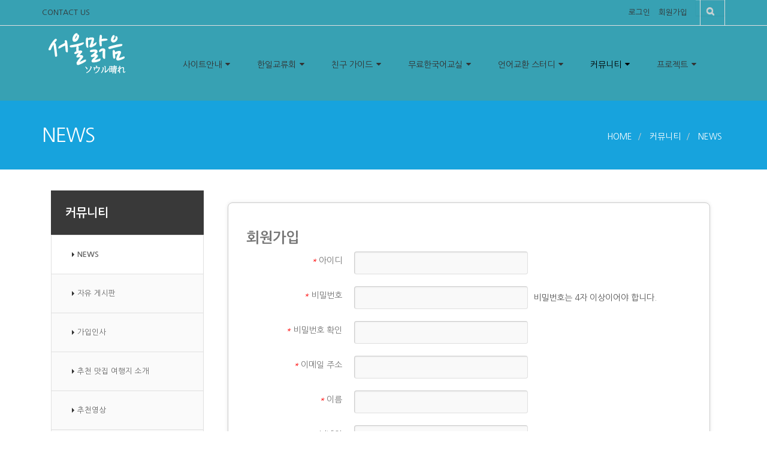

--- FILE ---
content_type: text/html; charset=UTF-8
request_url: http://www.seoul-hare.com/index.php?mid=news&act=dispMemberSignUpForm
body_size: 6970
content:
<!DOCTYPE html>
<html lang="ko">
<head>
<!-- META -->
<meta charset="utf-8">
<meta name="Generator" content="XpressEngine">
<meta http-equiv="X-UA-Compatible" content="IE=edge">
<meta name="robots" content="noindex">
<!-- TITLE -->
<title>News</title>
<!-- CSS -->
<link rel="stylesheet" href="/common/css/xe.min.css?20201112203950" />
<link rel="stylesheet" href="/common/js/plugins/ui/jquery-ui.min.css?20201112203950" />
<link rel="stylesheet" href="/modules/member/skins/sketchbook5_member_skin/css/member.css?20200529103146" />
<link rel="stylesheet" href="/layouts/layout_rational/vendor/bootstrap/bootstrap.min.css?20200528194452" />
<link rel="stylesheet" href="/layouts/layout_rational/vendor/fontawesome/css/font-awesome.min.css?20200528194454" />
<link rel="stylesheet" href="/layouts/layout_rational/vendor/owlcarousel/owl.carousel.min.css?20200528194458" media="screen" />
<link rel="stylesheet" href="/layouts/layout_rational/vendor/owlcarousel/owl.theme.default.min.css?20200528194458" media="screen" />
<link rel="stylesheet" href="/layouts/layout_rational/vendor/magnific-popup/magnific-popup.css?20200528194456" media="screen" />
<link rel="stylesheet" href="/layouts/layout_rational/css/theme.css?20200528194435" />
<link rel="stylesheet" href="/layouts/layout_rational/css/theme-elements.css?20200528194435" />
<link rel="stylesheet" href="/layouts/layout_rational/css/theme-blog.css?20200528194435" />
<link rel="stylesheet" href="/layouts/layout_rational/css/theme-animate.css?20200528194435" />
<link rel="stylesheet" href="/layouts/layout_rational/vendor/rs-plugin/css/settings.css?20200528194500" media="screen" />
<link rel="stylesheet" href="/layouts/layout_rational/vendor/circle-flip-slideshow/css/component.css?20200528194453" media="screen" />
<link rel="stylesheet" href="/layouts/layout_rational/css/skins/default.css?20200528194435" />
<link rel="stylesheet" href="/layouts/layout_rational/css/rational_common.css?20200528194435" />
<link rel="stylesheet" href="/layouts/layout_rational/css/rational_header2.css?20200528194435" />
<link rel="stylesheet" href="/layouts/layout_rational/css/rational_pages.css?20200528194435" />
<link rel="stylesheet" href="/layouts/layout_rational/css/vertical-rational.min.css?20200528194435" />
<link rel="stylesheet" href="/layouts/layout_rational/css/ie.css?20200528194435" />
<link rel="stylesheet" href="/modules/editor/styles/ckeditor_light/style.css?20201112203950" />
<!-- JS -->
<script>
var current_url = "http://www.seoul-hare.com/?mid=news&act=dispMemberSignUpForm";
var request_uri = "http://www.seoul-hare.com/";
var current_mid = "news";
var waiting_message = "서버에 요청 중입니다. 잠시만 기다려주세요.";
var ssl_actions = new Array();
var default_url = "http://www.seoul-hare.com/";
</script>
<!--[if lt IE 9]><script src="/common/js/jquery-1.x.min.js?20201112203950"></script>
<![endif]--><!--[if gte IE 9]><!--><script src="/common/js/jquery.min.js?20201112203950"></script>
<!--<![endif]--><script src="/common/js/x.min.js?20201112203950"></script>
<script src="/common/js/xe.min.js?20201112203950"></script>
<script src="/modules/member/tpl/js/signup_check.js?20201112203950"></script>
<script src="/modules/member/skins/sketchbook5_member_skin/js/member.js?20200529103146"></script>
<script src="/layouts/layout_rational/vendor/modernizr/modernizr.js?20200528194456"></script>
<script src="/layouts/layout_rational/vendor/respond/respond.js?20200528194458"></script>
<script src="/layouts/layout_rational/vendor/excanvas/excanvas.js?20200528194453"></script>
<!-- RSS -->
<!-- ICON -->
<link rel="shortcut icon" href="/files/attach/xeicon/favicon.ico" />

<meta name="keywords" content="韓国旅行,韓国旅行ソウル旅行,韓国旅行情報,韓国ソウル弘大情報,韓国のソウル芸能人,韓国のメイク化粧,ファッションスタイル" />
<meta name="description" content="::: ソウルはれ 서울맑음 한일 교류회 ::: 반갑습니다! ようこそ~  韓国旅行 ソウル旅行 韓国旅行情報 弘大情報 韓国の芸能人" />
<meta name="robots" content="index,follow" />

<script>//<![CDATA[
(function($){
var validator = xe.getApp("validator")[0];
if(!validator) return false;
validator.cast("ADD_MESSAGE", ["tel[]","전화번호(電話番号)"]);
validator.cast("ADD_MESSAGE", ["facebook","페이스북 (フェイスブック)"]);
})(jQuery);
//]]></script>
<link rel="canonical" href="http://www.seoul-hare.com/index.php?mid=news&act=dispMemberSignUpForm" />
<meta property="og:locale" content="ko_KR" />
<meta property="og:type" content="website" />
<meta property="og:url" content="http://www.seoul-hare.com/index.php?mid=news&act=dispMemberSignUpForm" />
<meta property="og:title" content="News" />
<script> var addonHashtagsJsOptions = ["tag", 0, "blue", 0]; </script>
<style>
				@media (min-width: 992px) {
					.ra-page{ padding-left:15px; }
				{
            </style>
<meta name="viewport" content="width=device-width, initial-scale=1.0"><script>
//<![CDATA[
xe.current_lang = "ko";
xe.cmd_find = "찾기";
xe.cmd_cancel = "취소";
xe.cmd_confirm = "확인";
xe.msg_no_root = "루트는 선택 할 수 없습니다.";
xe.msg_no_shortcut = "바로가기는 선택 할 수 없습니다.";
xe.msg_select_menu = "대상 메뉴 선택";
//]]>
</script>
</head>
<body>
		<!-- Mobile Metas -->
		
		<!-- Web Fonts  -->
				<!-- Vendor CSS -->
												<!-- Theme CSS -->
								        
		<!-- Current Page CSS -->
						<!-- Skin CSS -->
				<!-- Rational Theme CSS -->
		                                
        
                
        <!-- 스타일 -->
        			
                
        		<!-- Head Libs -->
				<!--[if IE]>
					<![endif]-->
		<!--[if lte IE 8]>
								<![endif]-->
		<div class="body rational">
			<header id="header" class="flat-menu clean-top " style="background:#37a1b3">
    <div class="header-top">
        <div class="container">
            <p>
				<span><a href="contact" >CONTACT US</a></span>                                            </p>
            <div class="search">
	            <form action="http://www.seoul-hare.com/" id="searchForm" method="post" ><input type="hidden" name="error_return_url" value="/index.php?mid=news&amp;act=dispMemberSignUpForm" />
					<fieldset>
												<input type="hidden" name="mid" value="news" />						
						<input type="hidden" name="act" value="IS" />
						<input type="hidden" name="search_target" value="title_content" />
                        <div class="input-group">
                            <input name="is_keyword"  type="text" class="form-control search" name="q" id="q" placeholder="" required="" aria-required="true">
                            <span class="input-group-btn">
                                <button class="btn btn-default" type="submit"><i class="fa fa-search"></i></button>
                            </span>
                        </div>	
					</fieldset>
				</form>
                
                
                
            </div>            <nav class="nav-top">
            	<ul class="nav nav-pills nav-top login-icons" >
                	                                                                            <li ><a href="/index.php?mid=news&amp;act=dispMemberLoginForm">로그인</a></li>                    <li><a href="/index.php?mid=news&amp;act=dispMemberSignUpForm">회원가입</a></li>                                                                                            </ul>
            </nav>
            
            
            
        </div>
    </div>    <div class="container">
        <div class="logo">
            <a href="http://www.seoul-hare.com">
                                <img alt="Rational" width="148" height="72" data-sticky-width="82" data-sticky-height="40" src="http://www.seoul-hare.com/files/attach/images/20557/7247422987515c830a822b8749ca1710.png"  >            </a>
        </div>
        <button class="btn btn-responsive-nav btn-inverse" data-toggle="collapse" data-target=".nav-main-collapse">
            <i class="fa fa-bars"></i>
        </button>
    </div>
    <div class="navbar-collapse nav-main-collapse collapse">
        <div class="container">
            <nav class="nav-main mega-menu">
            
                <ul class="nav nav-pills nav-main" id="mainMenu">                    
                    <li class="dropdown ">
                        <a href="/info" class=" dropdown-toggle">사이트안내 </a>
                        
                                                    
                        <!-- 2차메뉴 시작 -->
                        <ul class="dropdown-menu">
                            <li class="" >
                                <a href="/info" >사이트 설명 </a>
                                                                                            </li><li class="" >
                                <a href="/staff" >운영 STAFF </a>
                                                                                            </li><li class="" >
                                <a href="/site_history" >히스토리 </a>
                                                                                            </li><li class="" >
                                <a href="/contact" >CONTACT US </a>
                                                                                            </li><li class="" >
                                <a href="/intro_info" >서울맑음_안내 </a>
                                                                                            </li>    
                        </ul>                        <!-- // 2차메뉴 종료-->
                            
                                            </li><li class="dropdown ">
                        <a href="/off_info" class=" dropdown-toggle">한일교류회 </a>
                        
                                                    
                        <!-- 2차메뉴 시작 -->
                        <ul class="dropdown-menu">
                            <li class="" >
                                <a href="/off_info" >교류회 안내 </a>
                                                                                            </li><li class="" >
                                <a href="/off_news" >오프모임 공지 </a>
                                                                                            </li><li class="" >
                                <a href="/off_rule" >목적 및 규정 </a>
                                                                                            </li>    
                        </ul>                        <!-- // 2차메뉴 종료-->
                            
                                            </li><li class="dropdown ">
                        <a href="/tomo_info" class=" dropdown-toggle">친구 가이드 </a>
                        
                                                    
                        <!-- 2차메뉴 시작 -->
                        <ul class="dropdown-menu">
                            <li class="" >
                                <a href="/tomo_info" >친구 가이드란? </a>
                                                                                            </li><li class="" >
                                <a href="/osusumemise" >친구 가이드 리스트 </a>
                                                                                            </li><li class="" >
                                <a href="/tomo_one" >친구 가이드 요청 </a>
                                                                                            </li><li class="" >
                                <a href="/tomo_regi" >★가이드 모집중★ </a>
                                                                                            </li><li class="" >
                                <a href="/tomo_rule" >목적 및 규정 </a>
                                                                                            </li>    
                        </ul>                        <!-- // 2차메뉴 종료-->
                            
                                            </li><li class="dropdown ">
                        <a href="/study_info" class=" dropdown-toggle">무료한국어교실 </a>
                        
                                                    
                        <!-- 2차메뉴 시작 -->
                        <ul class="dropdown-menu">
                            <li class="" >
                                <a href="/study_info" >무료 한국어교실? </a>
                                                                                            </li><li class="" >
                                <a href="/study_news" >알립니다 </a>
                                                                                            </li><li class="" >
                                <a href="/test_korea" >한국능력시험 </a>
                                                                                            </li>    
                        </ul>                        <!-- // 2차메뉴 종료-->
                            
                                            </li><li class="dropdown ">
                        <a href="/change_info" class=" dropdown-toggle">언어교환 스터디 </a>
                        
                                                    
                        <!-- 2차메뉴 시작 -->
                        <ul class="dropdown-menu">
                            <li class="" >
                                <a href="/change_info" >언어교환이란? </a>
                                                                                            </li><li class="" >
                                <a href="/change_reg" >언어교환 스터디 【등록】 </a>
                                                                                            </li>    
                        </ul>                        <!-- // 2차메뉴 종료-->
                            
                                            </li><li class="dropdown active">
                        <a href="/news" class=" dropdown-toggle">커뮤니티 </a>
                        
                                                    
                        <!-- 2차메뉴 시작 -->
                        <ul class="dropdown-menu">
                            <li class=" active" >
                                <a href="/news" >NEWS </a>
                                                                                            </li><li class="" >
                                <a href="/free" >자유 게시판 </a>
                                                                                            </li><li class="" >
                                <a href="/board_aistu" >가입인사 </a>
                                                                                            </li><li class="" >
                                <a href="/com_shop" >추천 맛집 여행지 소개 </a>
                                                                                            </li><li class="" >
                                <a href="/com_youtube" >추천영상 </a>
                                                                                            </li><li class="" >
                                <a href="/rank_member" >회원 활동 순위 </a>
                                                                                            </li>    
                        </ul>                        <!-- // 2차메뉴 종료-->
                            
                                            </li><li class="dropdown ">
                        <a href="#" class=" dropdown-toggle">프로젝트 </a>
                        
                                                    
                        <!-- 2차메뉴 시작 -->
                        <ul class="dropdown-menu">
                            <li class="" >
                                <a href="/kpop" target="_blank" >K-POP 교류 공연↗ </a>
                                                                                            </li><li class="" >
                                <a href="http://www.tanpopohair.com/cc" target="_blank" >CC 프로젝트↗ </a>
                                                                                            </li><li class="" >
                                <a href="/photo" target="_blank" >포토팀 프로젝트↗ </a>
                                                                                            </li>    
                        </ul>                        <!-- // 2차메뉴 종료-->
                            
                                            </li>                    <li class="menu-responsive divider"></li>
                    <li class="menu-responsive" ><a href="/index.php?mid=news&amp;act=dispMemberLoginForm">로그인</a></li>                    <li class="menu-responsive"><a href="/index.php?mid=news&amp;act=dispMemberSignUpForm">회원가입</a></li>                                                                                
                    <!-- Divider -->                
                </ul>
            </nav>
        </div>
    </div>
</header>			<div role="main" class="main">
				                			
<section class="
	page-header page-header-color page-header-primary page-header-more-padding
        " style=" background-repeat:repeat;  background-color:#17a3dd" >
    <div class="container">
        <div class="row">
            <div class="col-md-12">
	            <h1>
                	                                                                                NEWS<span></span>                    					
                </h1>
           		 <ul class="breadcrumb breadcrumb-valign-mid">
                    <li><a href="http://www.seoul-hare.com"  class="home"><span class="cm_hidden">HOME</span></a></li>
                    <li>
                        <a href="/news">커뮤니티</a>
                    </li>                                                                                                                                                                                                                                                <li>
                        <a href="/news">NEWS</a>
                    </li>                                                                                                                                                                                                                                                                                                                                                                                                                                                                        </ul>
            </div>
        </div>
        
    </div>
</section>                
                <div class="container" >
                
                	<!-- 메인스타일 레이아웃 -->
                	                    <!-- 메인스타일 레이아웃 마침-->
                    
                    <!-- 서브스타일 레이아웃 -->
                                        
                                        	<div class="col-md-3">
                        	<aside class="sidebar">
	 
	    <h4 class="heading-primary sidebar_title">커뮤니티</h4>
       
     
        <ul class="nav nav-list mb-xlg">          
            <li class="active " >
                <a href="/news">NEWS</a>	
                <ul>
                                    </ul>            </li><li class="" >
                <a href="/free">자유 게시판</a>	
                            </li><li class="" >
                <a href="/board_aistu">가입인사</a>	
                            </li><li class="" >
                <a href="/com_shop">추천 맛집 여행지 소개</a>	
                            </li><li class="" >
                <a href="/com_youtube">추천영상</a>	
                            </li><li class="" >
                <a href="/rank_member">회원 활동 순위</a>	
                            </li>        </ul>                 
         	<img src="http://xelayout.com/index.php?act=copytrack&amp;mid=market&amp;document_srl=17666" alt="| 레셔널 일반 레이아웃" />
    
</aside>                        </div>
                        <div class="col-md-9">
                        	<div class="ra-page-wrap">
	                    	<!--#JSPLUGIN:ui--><!--#JSPLUGIN:ui.datepicker--><section class="xm">
	<div class="border full-width">
    <h1 class="h1">회원가입</h1>
 	    <form  id="fo_insert_member" action="./" method="post" enctype="multipart/form-data" class="form-horizontal"><input type="hidden" name="error_return_url" value="/index.php?mid=news&amp;act=dispMemberSignUpForm" /><input type="hidden" name="mid" value="news" /><input type="hidden" name="vid" value="" /><input type="hidden" name="ruleset" value="@insertMember" />
		<input type="hidden" name="act" value="procMemberInsert" />
		<input type="hidden" name="xe_validator_id" value="modules/member/skins" />
		<input type="hidden" name="success_return_url" value="/index.php?mid=news&amp;act=dispMemberInfo" />
				<div class="control-group">
			<label for="user_id" class="control-label"><em style="color:red">*</em> 아이디</label>
			<div class="controls">
				<input type="text" name="user_id" id="user_id" value="" required />
			</div>
		</div>
		<div class="control-group">
			<label for="password" class="control-label"><em style="color:red">*</em> 비밀번호</label>
			<div class="controls">
				<input type="password" name="password" id="password" value="" required />
				<p class="help-inline">비밀번호는 4자 이상이어야 합니다.</p>
			</div>
		</div>
		<div class="control-group">
			<label for="password2" class="control-label"><em style="color:red">*</em> 비밀번호 확인</label>
			<div class="controls">
				<input type="password" name="password2" id="password2" value="" required />
			</div>
		</div>
		<div class="control-group">
			<label for="email_address" class="control-label"><em style="color:red">*</em> 이메일 주소</label>
			<div class="controls"><input type="email" name="email_address" id="email_address" value="" /></div>
		</div><div class="control-group">
			<label for="user_name" class="control-label"><em style="color:red">*</em> 이름</label>
			<div class="controls"><input type="text" name="user_name" id="user_name" value="" /></div>
		</div><div class="control-group">
			<label for="nick_name" class="control-label"><em style="color:red">*</em> 닉네임</label>
			<div class="controls"><input type="text" name="nick_name" id="nick_name" value="" /></div>
		</div><div class="control-group">
			<label for="find_account_question" class="control-label"><em style="color:red">*</em> 비밀번호 찾기 질문/답변</label>
			<div class="controls"><select name="find_account_question" id="find_account_question" style="display:block;margin:0 0 8px 0" ><option value="1"  >다른 이메일 주소는?</option><option value="2"  >나의 보물 1호는?</option><option value="3"  >나의 출신 초등학교는?</option><option value="4"  >나의 출신 고향은?</option><option value="5"  >나의 이상형은?</option><option value="6"  >어머니 성함은?</option><option value="7"  >아버지 성함은?</option><option value="8"  >가장 좋아하는 색깔은?</option><option value="9"  >가장 좋아하는 음식은?</option></select><input type="text" name="find_account_answer" id="find_account_answer" title="비밀번호 찾기 답변" value=""  /></div>
		</div><div class="control-group">
			<label for="birthday" class="control-label"><em style="color:red">*</em> 생일</label>
			<div class="controls"><input type="hidden" name="birthday" id="date_birthday" value="" /><input type="text" placeholder="YYYY-MM-DD" name="birthday_ui" class="inputDate" id="birthday" value="" readonly="readonly" /> <input type="button" value="삭제" class="btn dateRemover" /></div>
		</div><div class="control-group">
			<label for="profile_image" class="control-label">프로필 사진</label>
			<div class="controls"><input type="hidden" name="__profile_image_exist" value="false" /><input type="file" name="profile_image" id="profile_image" value="" accept="image/*" /><p class="help-block">가로 제한 길이: 500px, 세로 제한 길이: 500px</p></div>
		</div><div class="control-group">
			<label for="nat" class="control-label"><em style="color:red">*</em> 국적(国籍)</label>
			<div class="controls"><div style="padding-top:5px"><label><input type="radio" name="nat" value="韓国人"  /> 韓国人</label><label><input type="radio" name="nat" value="日本人"  /> 日本人</label><label><input type="radio" name="nat" value="在日韓国人"  /> 在日韓国人</label><label><input type="radio" name="nat" value="その他"  /> その他</label></div><p class="help-block">国籍を選択してください。</p></div>
		</div><div class="control-group">
			<label for="tel" class="control-label"><em style="color:red">*</em> 전화번호(電話番号)</label>
			<div class="controls"><input type="tel" name="tel[]" id="tel" value="" size="4" maxlength="4" style="width:30px" title="First Number" /> - <input type="tel" name="tel[]" value="" size="4" maxlength="4" style="width:35px" title="Second Number" /> - <input type="tel" name="tel[]" value="" size="4" maxlength="4" style="width:35px" title="Third Number" /><p class="help-block">携帯電話番号を入力してください。</p></div>
		</div><div class="control-group">
			<label for="facebook" class="control-label">페이스북 (フェイスブック)</label>
			<div class="controls"><input type="text" name="facebook" id="facebook" value="" /><p class="help-block">フェイスブックのアドレスを教えてください。</p></div>
		</div>		<div class="control-group">
			<div class="control-label">메일링 가입</div>
			<div class="controls" style="padding-top:5px">
				<label for="mailingYes"><input type="radio" name="allow_mailing" id="mailingYes" value="Y" /> 예</label>
				<label for="mailingNo"><input type="radio" name="allow_mailing" id="mailingNo" value="N" checked="checked" /> 아니오</label>
			</div>
		</div>
		<div class="control-group">
			<div class="control-label">쪽지 허용</div>
			<div class="controls" style="padding-top:5px">
				<label for="allow_Y"><input type="radio" name="allow_message" value="Y" checked="checked" id="allow_Y" /> 모두 허용</label><label for="allow_F"><input type="radio" name="allow_message" value="F" id="allow_F" /> 등록된 친구들만 허용</label><label for="allow_N"><input type="radio" name="allow_message" value="N" id="allow_N" /> 모두 금지</label>			</div>
		</div>
		<div class="btnArea group"><div class="btn-group pull-right">
			<input type="submit" value="등록" class="btn btn-primary" />
			<a href="/news" class="btn">취소</a>
		</div></div>
	</form>
</div>
<script type="text/javascript">
	jQuery(function($){
		// label for setup
		$('.control-label[for]').each(function(){
			var $this = $(this);
			if($this.attr('for') == ''){
				$this.attr('for', $this.next().children(':visible:first').attr('id'));
			}
		});
	});
	(function($){
		$(function(){
			var option = { changeMonth: true, changeYear: true, gotoCurrent: false,yearRange:'-100:+10', dateFormat:'yy-mm-dd', onSelect:function(){
	
				$(this).prev('input[type="hidden"]').val(this.value.replace(/-/g,""))}
			};
			$.extend(option,$.datepicker.regional['ko']);
			$(".inputDate").datepicker(option);
			$(".dateRemover").click(function() {
			$(this).prevAll('input').val('');
				return false;});
		});
	})(jQuery);
</script>
</section>
                            </div>
                        </div>
                        
                                        <!-- 서브스타일 레이아웃 마침-->
                    
                </div>
			</div>
 
			<footer id="footer">
    <div class="footer-copyright">
        <div class="container">
            <div class="row">
                <div class="col-md-2">
                    <a href="index.html" class="logo">
                                                <img alt="Rational Website Template" class="img-responsive" src="http://www.seoul-hare.com/files/attach/images/20557/c9b27463f2db6c5967410b11777915fc.png" >                    </a>
                </div>
                <div class="col-md-10">
	                <nav id="sub-menu">                	
                    	<ul >                    
                            <li >
                                <a href="/info" >사이트 안내 </a>
                            </li><li >
                                <a href="/staff" >운영 STAFF </a>
                            </li><li >
                                <a href="/site_history" >히스토리 </a>
                            </li><li >
                                <a href="/jungbo" >개인정보취급방침 </a>
                            </li><li >
                                <a href="/contact" >CONTACT US </a>
                            </li>                        </ul>
                    </nav>
                    <p>페이스북 한일교류 그룹 '친하게 지내요'에서 운영하는 공식 웹사이트 입니다.</p>
					<p>Copyright © 서울맑음 All Rights Reserved.</p>
                </div>
            </div>
        </div>
    </div>
</footer>  
		</div>
		<!-- Vendor -->
																												
		<!-- Theme Base, Components and Settings -->
				
		<!-- Specific Page Vendor and Views -->
										
		<!-- Theme Custom -->
				
		<!-- Theme Initialization Files -->
		        
        <!-- Theme Initialization Files -->
		        
        
        
<script type="text/javascript" src="//wcs.naver.net/wcslog.js"></script> <script type="text/javascript"> if(!wcs_add) var wcs_add = {}; wcs_add["wa"] = "3ce311d6009300"; wcs_do(); </script><!-- ETC -->
<div class="wfsr"></div>
<script src="/addons/autolink/autolink.js?20201112203950"></script><script src="/common/js/plugins/ui/jquery-ui.min.js?20201112203950"></script><script src="/common/js/plugins/ui/jquery.ui.datepicker-ko.js?20201112203950"></script><script src="/modules/member/skins/sketchbook5_member_skin/js/login.js?20200529103146"></script><script src="/files/cache/ruleset/71d466795935cc4ce13c1f451434bc49.ko.js?20200529113537"></script><script src="/layouts/layout_rational/vendor/jquery.appear/jquery.appear.js?20200528194455"></script><script src="/layouts/layout_rational/vendor/jquery.easing/jquery.easing.js?20200528194456"></script><script src="/layouts/layout_rational/vendor/jquery-cookie/jquery-cookie.js?20200528194455"></script><script src="/layouts/layout_rational/vendor/bootstrap/bootstrap.min.js?20200528194453"></script><script src="/layouts/layout_rational/vendor/common/common.js?20200528194453"></script><script src="/layouts/layout_rational/vendor/jquery.validation/jquery.validation.js?20200528194456"></script><script src="/layouts/layout_rational/vendor/jquery.stellar/jquery.stellar.js?20200528194456"></script><script src="/layouts/layout_rational/vendor/jquery.easy-pie-chart/jquery.easy-pie-chart.js?20200528194456"></script><script src="/layouts/layout_rational/vendor/jquery.gmap/jquery.gmap.js?20200528194456"></script><script src="/layouts/layout_rational/vendor/isotope/jquery.isotope.js?20200528194455"></script><script src="/layouts/layout_rational/vendor/owlcarousel/owl.carousel.min.js?20200528194458"></script><script src="/layouts/layout_rational/vendor/magnific-popup/jquery.magnific-popup.js?20200528194456"></script><script src="/layouts/layout_rational/vendor/vide/vide.js?20200528194501"></script><script src="/layouts/layout_rational/js/theme.js?20200528194452"></script><script src="/layouts/layout_rational/vendor/rs-plugin/js/jquery.themepunch.tools.min.js?20200528194500"></script><script src="/layouts/layout_rational/vendor/rs-plugin/js/jquery.themepunch.revolution.min.js?20200528194500"></script><script src="/layouts/layout_rational/vendor/circle-flip-slideshow/js/jquery.flipshow.js?20200528194453"></script><script src="/layouts/layout_rational/js/views/view.home.js?20200528194452"></script><script src="/layouts/layout_rational/js/custom.js?20200528194452"></script><script src="/layouts/layout_rational/js/theme.init.js?20200528194452"></script><script src="/layouts/layout_rational/js/examples/examples.gallery.js?20200528194452"></script><script src="/addons/hashtags/hashtags.min.js?20200528194237"></script></body>
</html>


--- FILE ---
content_type: text/css
request_url: http://www.seoul-hare.com/layouts/layout_rational/css/rational_common.css?20200528194435
body_size: 12239
content:
/* Add here all your CSS customizations */
/* 레셔널 레이아웃에서 사용되는 공통 스타일 시트 */

.ra-page-wrap{
	padding-bottom:30px;
}
.ra-page-wrap *{
	-webkit-box-sizing:content-box;
	-moz-box-sizing:content-box;
	box-sizing:content-box;
}

.ra-page-wrap .ra-page *{
	-webkit-box-sizing: border-box;
	-moz-box-sizing: border-box;
	box-sizing: border-box;
}
/* 버튼스타일 */
.rational .btn{
	border-radius:0;
}

.rational .btn.no-border{
	border:none;
}

.rational .btn.no-bgcolor{
	background:none;
	color:white;
	border-color:white;
}

/* 폼 요소 */
.form-control{
	border-radius:0;
	border-color:#e1e1e1;
}


.ra-page .list{
	font-size:12px;
}
/* 텝 스타일 */
.tabs{
	border-radius:0;
	
}

.nav-tabs{
	border-bottom-color:#e1e1e1;
}
.nav-tabs li a, .nav-tabs li a:hover, .nav-tabs li a:focus,
.nav-tabs li.active a, .nav-tabs li.active a:hover, .nav-tabs li.active a:focus{
	border-top-width:1px;
	
}
.nav-tabs li a{
	border-radius:0;
	font-size:12px;
	background:#fff;
}

.nav>li>a{
	padding:12px 24px;
}

.tab-content{
	border-radius:0;
	box-shadow:none;
	padding:24px;
}

/* 페이지 박스부분 */

.ra-box-cate{
	padding:25px;
	background:#f7f7f7;
	margin-bottom:30px;
}

section.section .ra-box-cate{
	padding:25px;
	background:white;
	margin-bottom:30px;
	
}

.ra-box-cate>li>a{
	color:#333;
	padding:0 15px;
	background:none;
}

ul.ra-box-cate > li.active > a,
ul.ra-box-cate > li.active > a:hover{
	background:none;
	color:#17a3dd;
}


ul.ra-box-cate > li.active > a:hover,
.ra-box-cate>li>a:hover{

	background:none;
}

.thumb-info{
	border:none;
	border-radius:0;
}


thumb-info-caption{
	text-align:center;
}

html.webkit .thumb-info .thumb-info-wrapper{
	margin:0;
}



.ra-box{
	background:white;
	padding:30px;
	color:#333;
	margin-bottom:30px;
}

.ra-box.boder-box{
	border:1px solid #e0e0e0;
}

.ra-box .box-icon{
}

.ra-box h4{
	font-size:1.3em;
	margin-bottom:15px;
}

.ra-box p{
	line-height:20px;
	margin-bottom:40px;
}

.ra-box.color p,
.ra-box.color h4{
	color:white !important;
}

.ra-box.color.color-default{
	background:#17a4d3;
}

.ra-box.color.color-blue{
	background:#1746d3;
}

.ra-box.color.color-light-blue{
	background:#75d1f0;
}
.ra-box.color.color-orange{
	background:#ea693e;
}
.ra-box.color.color-light-orange{
	background:#f09475;
}

.ra-box.color.color-strong-orange{
	background:#d1461a;
}

.ra-box.color.color-light-green-blue{
	background:#84c9d5;
}

.ra-box.color.color-green-blue{
	background:#37a1b3;
}

.ra-box.color.color-deep-green-blue{
	background:#008096;
}


.ra-box.color.color-deep-blue{
	background:#3763b3;
}

.ra-box .ra-read-more{
	
}

.sns-box{
	min-height:400px;
	margin-bottom:20px;
}

.owl-theme .owl-dots .owl-dot.active span, .owl-theme .owl-dots .owl-dot:hover span{
	background-color:#333;
}

/* 서브스타일 */
aside.sidebar{
	padding-bottom:30px;
}
.sidebar h4.sidebar_title{
	background:#393939;
	padding:24px;
	font-weight:bold;
	color:white !important;
	margin-bottom:-1px;
	display:inline-block;
	width:100%;
}

aside ul.nav-list{
	border-bottom:1px solid #e0e0e0;
}

aside ul.nav-list > li{
	background:#fafafa;
	border:1px solid #e0e0e0;
	padding:12px 24px;
	border-bottom:0;
}

aside ul.nav-list > li.active{
	
	background:white;
}

aside ul.nav-list > li > a,
aside ul.nav-list > li.has-sub a{
    -webkit-transition: all 0.3s ease;
    -moz-transition: all 0.3s ease;
    transition: all 0.3s ease;
	border-bottom:0;
}
aside ul.nav-list > li > a:hover,
aside ul.nav-list > li.has-sub a:hover{
	background:none;
	color:#17a4d3;
}

.tab-content{
	border-color:#e1e1e1;
}
.nav-tabs li.active a, .nav-tabs li.active a:hover, .nav-tabs li.active a:focus{
	border-left-color:#e1e1e1;
	border-right-color:#e1e1e1;

}

/* 메인페이지1 */

section.section{
	background:#fafafa;
}
.section-default.bg-white{
	background:#fff;
	border-top:none;
	margin-top:0;

}

/* 메인페이지2 */


.quick-menu [class*="col-"] > a{
	display:block;
	text-align:center;
}

.quick-menu .col-md-4 > a h6{
	margin-bottom:24px;
	font-size:.8em;
}

.quick-menu .col-md-4 > a img{

	padding-bottom:5px;
}

/* 메인페이지 3 */
.thumb-info-caption{
	text-align:center;
}

.thumb-info-caption > h5{
	padding:20px 0;
	width:80%;
	border-bottom:1px solid #e0e0e0;
	margin:0 auto 10px;
}

.thumb-info-caption .thumb-info-caption-text, .thumb-info-caption p{
	font-size:0.8em;
}
.thumb-info-meta-info{
	text-align:center;
    font-size: 0.8em;
    display: block;
    padding-bottom: 25px;
	color:#ccc;
}

.thumb-info-meta-info a{
	color:#bbb;
}

.row .image-gallery > [class*="col-"]{
	padding:0;
}

ul.image-gallery .image-gallery-item{
	margin-bottom:0;
}
.thumb-info img,
.thumb-info .thumb-info-wrapper{
	border-radius:0;
}

.thumb-info .thumb-info-inner{
	font-size:14px;
}
.thumb-info.thumb-info-centered-info .thumb-info-title{
	top:20%;
}

.thumb-info.thumb-info-centered-info .thumb-info-type{
	background:none;
	margin-top:0;
}

/* Featured Boxes - Style 9 */

.featured-boxes-style-9 .featured-box {
	background: none;
	border: 0;
	margin: 35px 0 10px 0;
	box-shadow: none;
	border-left:1px solid #e0e0e0;
	border-radius:0;
}

.featured-boxes-style-9 .featured-box .box-content {
	border: 0;
	padding-top: 0;
	padding-bottom: 0;
}

.featured-boxes-style-9 .featured-box .icon-featured {
	display: inline-block;
	font-size: 30px;
	height: 75px;
	line-height: 75px;
	padding: 0;
	width: 75px;
	margin-top: 0;
}

.featured-boxes-style-9 .featured-box.no-border{
	border:none;
}

.featured-boxes-style-9 .featured-box img{
	margin-bottom:15px;
}

.featured-boxes-style-9 .featured-box p{
	line-height:1.6em;
	font-size:.9em;
	color:#777;
	padding:0 1.5em;
}

.featured-boxes-style-9 .featured-box h4{
	color:#333;
}

.featured-boxes-style-9 h3{
	margin-bottom:15px;
}


/* Featured Boxes - Style 10 */
.featured-boxes-style-10 .featured-box {
	background: none;
	border: 0;
	margin: 10px 0;
	box-shadow: none;
	border-radius:0;
}

.featured-boxes-style-10 .featured-box .box-content {
	border: 0;
	padding-top: 0;
	padding-bottom: 0;
}

.featured-boxes-style-10 .featured-box .icon-featured {
	display: inline-block;
	font-size: 30px;
	height: 75px;
	line-height: 75px;
	padding: 0;
	width: 75px;
	margin-top: 0;
}

.featured-boxes-style-10 .col-md-3 .featured-box.no-border{
	border:none;
}

.featured-boxes-style-10 .featured-box img{
	margin-bottom:15px;
}

.featured-boxes-style-10 .featured-box p{
	line-height:1.6em;
	font-size:.9em;
	color:#777;
	padding:0 1.5em;
}

.featured-boxes-style-10 .featured-box h4{
	color:#333;
}

.featured-boxes-style-10 h3{
	margin-bottom:15px;
}


/* Featured Boxes - Style 11 */

.featured-boxes-style-11 .featured-box {
	border:1px solid #e1e1e1;
	border-radius:0;
	margin:0;
	margin-right:-1px;
	background:none;
	overflow:hidden;
	max-height:383px;
}

.featured-boxes-style-11 .featured-box .box-content {
	border: 0;
	padding:0;
}
.featured-boxes-style-11 .featured-box .box-content form{
	margin-bottom:-1px;
}

.featured-boxes-style-11 .featured-box .box-content .form-group{
	margin:0;
}

.featured-boxes-style-11 .featured-box .box-content h4 {
	text-align:center;
	padding:25px;
	border-bottom:1px solid #e1e1e1;
	margin-bottom:0;
}

.featured-boxes-style-11 .featured-box .box-content img {
	display:inline;
	margin-bottom:0;
}

.featured-boxes-style-11 .featured-box .box-content form input[type="text"],
.featured-boxes-style-11 .featured-box .box-content form input[type="email"],
.featured-boxes-style-11 .featured-box .box-content form input[type="password"],
.featured-boxes-style-11 .featured-box .box-content form input[type="submit"],
.featured-boxes-style-11 .featured-box .box-content form input[type="file"],
.featured-boxes-style-11 .featured-box .box-content form select,
.featured-boxes-style-11 .featured-box .box-content form .btn.btn-mod.btn-cancel{
	width:100%;
	line-height:70px;
	height:70px;
	text-indent:20px;
	border:none;
	border-radius:0;
	border-bottom:1px solid #e1e1e1;
	box-shadow:none;
	-webkit-box-shadow:none;
	margin:0;
	padding:0;
}
.featured-boxes-style-11 .featured-box .box-content form input[type="file"]{
	left:0;
	margin-left:0;
	padding-left:0;
	height:35px;
	line-height:35px;
}

.featured-boxes-style-11 .featured-box .box-content form input[type="radio"]{

}

.featured-boxes-style-11 .featured-box .box-content form .help-inline{
	display:none;
}

.featured-boxes-style-11 .featured-box .box-content form .help-block,
.featured-boxes-style-11 .featured-box .box-content form .control-label{
	padding-left:20px;
}

.featured-boxes-style-11 .featured-box .box-content form input[type="submit"]{
	background:#17a3dd;
}

.featured-boxes-style-11 .featured-box label{
	margin:0;
	margin-top:5px;


}
.featured-boxes-style-11 .featured-box .util-box{
	padding:10px 0;
	border-bottom:1px solid #e1e1e1;
	text-align:center;
	margin:0;
	font-size:11px;
}

.featured-boxes-style-11 .featured-box h4{
	color:#333;
}

.featured-boxes-style-11 h3{
	margin-bottom:15px;
}


section.section{
	margin:0;
}


.owl-carousel.nav-inside .owl-controls {
	left: 10px;
	right:auto;
}

.owl-theme .owl-dots .owl-dot span{
	border-radius:0;
	width:12px;
	height:12px;
	margin:5px;
}

/*서브페이지 헤더타이틀 */
.page-header-light h1{
	font-size:1.8em;
}

.page-header h1 span{
	font-size:0.5em;
	margin-top:-10px;
}

/* 서브페이지 컨텐츠 */

.ra-page p{
	font-size:12px;
}

.page-header.parallax{
	padding-top:60px;
}

/* 서브페이지 서비스소개 */
.service-info img{
	width:100%;
}

.service-info .list.list-icons{
	overflow:hidden;
}
.service-info .list.list-icons li{
	float:left;
	margin-right:20px;
}
.service-info .list.list-icons li i,
.service-info .list.list-icons li a{
	color:#999;
	
}

/* 제품소개 */
.thumb-info-caption-title img{
	width:auto;
	display:inline-block;
	margin-left:5px;
}
.ra-product .thumb-info-caption .thumb-info-caption-text{
	padding:15px;
	padding-top:0;
	
}
.ra-product .thumb-info-caption-title{
	width:100%;
	border:1px solid #e1e1e1;
	border-bottom:0;
	border-top:0;
	margin:0;
	text-indent:15px;
	padding-bottom:10px;
}
.ra-product .thumb-info-caption{
	text-align:left;
}

.ra-product .thumb-info-caption-text{
	border:1px solid #e1e1e1;
	border-top:0;	
}

.ra-product-webzine h5{
	margin-bottom:5px;
}
.ra-product-webzine p{
	line-height:1.6em;
}


.ra-product-webzine .product-cate{
	font-size:11px;
}

.ra-product-webzine .product-cate em{
	font-style:normal;
}


.ra-product-webzine h5 img{
	display:inline-block;
	margin-left:10px;
	
}

/* 제품소개 2 */

.ra-page .img-thumbnail{
	padding:0;
	border:0;
	border-radius:0;
	
}

.ra-page .owl-carousel .owl-item img{
	border-radius:0;
}

.ra-page .owl-carousel{
	margin-bottom:10px;
}

.owl-theme .owl-controls .owl-nav [class*="owl-"]{
	background:#585858;
	border:none;
	border-radius:0;
}

.owl-theme .owl-controls .owl-nav [class*="owl-"]:hover{
	background:#999;
}
/* 푸터부 */

#footer{
	padding-top:0px;
	border:none;
	margin-top:0;
}
#footer .footer-copyright{
	margin-top:0;
	background:#393939;
	border:none;
}

#footer .footer-copyright nav{
	float:none;
	margin-bottom:5px;
}

#footer .footer-copyright p{
	display:block;
}

#footer h1, #footer h2, #footer h3, #footer h4, #footer a{
	color:#999 !important;
}

@media (min-width: 992px) {
	#header nav ul.nav-main ul.dropdown-menu li:hover > a {
		background:none;
		color:#17a3dd;
	}
}

@media (max-width: 991px) {

	#header.transparent nav ul.nav-main .dropdown > ul.dropdown-menu{
		border-bottom:0 !important;
	}
	
	#header nav ul.nav-main > li.active > a{
		color:#17a3dd !important ;
	}
	
	#header nav ul.dropdown-menu li.active a{
		color:#17a3dd;
	}

}

@media (max-width: 479px) {

	
	.tp-caption.des-txt{
		display:none;
	}
	.owl-carousel .owl-item img{
		margin-bottom:15px;
	}
	.owl-carousel.nav-inside .owl-controls{
		left:auto;
		right:10px;
		bottom:7px;
	}
	ul.cm_widgetA li.cm_widtetA_others .author{
		display:none;
	}
	.ra-box p{
		margin-bottom:20px;
	}
	#header.transparent{
		position:relative !important;
		background:#17a3dd !important;
	}
	.sticky-menu-active{
		padding-top:0 !important;
	}
	body.sticky-menu-active #header.transparent{
		top:0;
	}
	
	
}

@media (max-width: 767px) {
	
}


/* 게시판 */
.bd_zine.card li .rt_area{
	overflow:hidden;
}

--- FILE ---
content_type: text/css
request_url: http://www.seoul-hare.com/layouts/layout_rational/css/rational_header2.css?20200528194435
body_size: 2749
content:
/* Add here all your CSS customizations */
/* 서브 헤더스타일 - 슬라이더가 없는 헤더*/
#header.clean-top{
	border-top:0;
}

#header.clean-top .header-top nav{
	float:right;
}

#header.clean-top .header-top{
	background:transparent;
	border-bottom: 1px solid #e0e0e0;
	
}

#header.clean-top .header-top p,
#header.clean-top .header-top a{
	color:#333;
}

#header.clean-top .header-top a:hover{
	background:none;
}

#header.clean-top .header-top ul.nav-top{
	margin:0;
}

#header.clean-top .header-top ul.nav-top li a{
	padding:0 6px;
	line-height:42px;
}

#header.clean-top .header-top p{
	line-height:42px;
}

#header.clean-top .header-top p span{
	padding-right:10px;
}

#header.clean-top .search{
	float:right;
	margin-top:0;
}

#header .search input.search:first-child{
	height:42px;
	width:42px;
	padding:0;
	border-radius:0;
	background:none;
	border:none;
	border-left: 1px solid #e1e1e1;
	border-right: 1px solid #e1e1e1;
	
}

#header .search input.search:focus{
	width:150px;
	text-indent:10px;
}

#header .search .input-group-btn{
	width:auto;
}

#header.clean-top .header-top #searchForm i{
	top:5px;
}


/* 메뉴부 */
@media (min-width: 992px) {
	
	
#header.clean-top.flat-menu nav ul.nav-main > li > a{
	color:#333;;
	padding-left:0px;
	padding-right:45px;
	padding-top:43px;
	padding-top:50px;
}

#header.clean-top.flat-menu nav ul.nav-main > li:last-child > a{
	padding-right:0;
}
#header.clean-top.flat-menu nav ul.nav-main > li.active > a{

}

#header.clean-top.flat-menu nav ul.nav-main > li:hover > a, 
#header.clean-top.flat-menu nav ul.nav-main > li > a:hover{
	background:none !important;
	color:#333 !important;

}
#header.clean-top nav ul.nav-main li a{
	font-size:14px;
	font-weight:normal;
}
#header.clean-top.flat-menu nav ul.nav-main > li > a,
#header.flat-menu nav ul.nav-main li.dropdown:hover > a {
	padding-bottom:50px;
}

#header.clean-top.flat-menu nav ul.nav-main > li.active > a{
	color:black !important;
}

#header.clean-top nav ul.nav-main .dropdown > ul.dropdown-menu{

	border-top:none !important;
	border-bottom:5px solid #333 !important;
	min-width:150px;
	top:108px;
}

#header.clean-top nav ul.nav-main .dropdown > ul.dropdown-menu li{
	-webkit-transition: width 0.2s ease-in 0.2s;
	-moz-transition: width 0.2s ease-in 0.2s;
	transition: width 0.2s ease-in 0.2s;
}

#header.clean-top .nav-main-collapse:hover{
	border-bottom:0px solid #e0e0e0;
}
body.sticky-menu-active #header .nav-main-collapse{
	border-width:0 !important;
}



	/* Header Clean Top - Sticky Menu / Boxed */
	body.sticky-menu-active #header.clean-top ul.nav-main > li > a, body.sticky-menu-active #header.clean-top ul.nav-main > li:hover > a {
		color:#333 !important;
		padding-bottom:26px;
		padding-top:25px;
		
	}
}

--- FILE ---
content_type: text/css
request_url: http://www.seoul-hare.com/layouts/layout_rational/css/rational_pages.css?20200528194435
body_size: 109
content:
/* Add here all your CSS customizations */
/* 레셔널 레이아웃 사용자 제공 페이지 스타일 */


--- FILE ---
content_type: text/css
request_url: http://www.seoul-hare.com/layouts/layout_rational/css/ie.css?20200528194435
body_size: 1154
content:
/*
Name: 			ie.css
Written by: 	Okler Themes - (http://www.okler.net)
Version: 		3.8.1
*/
/* Header */
html.ie header {
	background: #fff;
	filter: none;
}

/* Navigation */
html.ie8 header nav ul.nav-main ul.dropdown-menu,
html.ie9 header nav ul.nav-main ul.dropdown-menu {
	filter: none !important;
}

html.ie8 div.home-concept,
html.ie8 div.home-concept div.process-image,
html.ie8 div.home-concept div.project-image {
	background: none;
}

/* Social Icons */
html.ie8 header ul.social-icons {
	margin-top: 2px;
}

html.ie8 header ul.social-icons li {
	background-color: #F1F1F1;
}

/* History */
html.ie8 ul.history li div.thumb {
	background: none;
}

/* Testimonials */
html.ie8 div.testimonial-author div.img-thumbnail {
	height: 60px;
	width: 60px;
}

html.ie8 div.testimonial-author div.img-thumbnail img {
	float: left;
}

/* Pricing Plans */
html.ie8 div.plan-ribbon-wrapper {
	top: -30px;
}

html.ie8 div.plan-ribbon-wrapper div.plan-ribbon {
	text-align: left;
	padding-left: 20px;
}

/* Parallax */
html.ie8 .parallax {
	background-position: 50% 50% !important;
}

/* Thumbs */
html.ie8 .thumb-info .thumb-info-title {
	background: #000;
}


--- FILE ---
content_type: application/javascript
request_url: http://www.seoul-hare.com/layouts/layout_rational/js/examples/examples.gallery.js?20200528194452
body_size: 3035
content:
/*
Name: 			Shortcodes - Image Gallery - Examples
Written by: 	Okler Themes - (http://www.okler.net)
Theme Version:	3.8.1
*/
(function($) {

	'use strict';

	/*
	Thumb Gallery
	*/
	var $thumbGalleryDetail1 = $('#thumbGalleryDetail'),
		$thumbGalleryThumbs1 = $('#thumbGalleryThumbs'),
		$thumbGalleryDetail2 = $('#thumbGalleryDetail2'),
		$thumbGalleryThumbs2 = $('#thumbGalleryThumbs2'),
		flag = false,
		duration = 300;

	$thumbGalleryDetail1
		.owlCarousel({
			items: 1,
			margin: 10,
			nav: true,
			dots: false,
			loop: true,
			navText: []
		})
		.on('changed.owl.carousel', function(e) {
			if (!flag) {
				flag = true;
				$thumbGalleryThumbs1.trigger('to.owl.carousel', [e.item.index, duration, true]);
				flag = false;
			}
		});

	$thumbGalleryThumbs1
		.owlCarousel({
			margin: 15,
			items: 4,
			nav: false,
			center: false,
			dots: false
		})
		.on('click', '.owl-item', function() {
			$thumbGalleryDetail1.trigger('to.owl.carousel', [$(this).index(), duration, true]);

		})
		.on('changed.owl.carousel', function(e) {
			console.log(e);
		})
		.on('changed.owl.carousel', function(e) {
			if (!flag) {
				flag = true;
				$thumbGalleryDetail1.trigger('to.owl.carousel', [e.item.index, duration, true]);
				flag = false;
			}
		});
		
		
	$thumbGalleryDetail2
		.owlCarousel({
			items: 1,
			margin: 10,
			nav: true,
			dots: false,
			loop: true,
			navText: []
		})
		.on('changed.owl.carousel', function(e) {
			if (!flag) {
				flag = true;
				$thumbGalleryThumbs2.trigger('to.owl.carousel', [e.item.index, duration, true]);
				flag = false;
			}
		});

	$thumbGalleryThumbs2
		.owlCarousel({
			margin: 15,
			items: 4,
			nav: false,
			center: false,
			dots: false
		})
		.on('click', '.owl-item', function() {
			$thumbGalleryDetail2.trigger('to.owl.carousel', [$(this).index(), duration, true]);

		})
		.on('changed.owl.carousel', function(e) {
			console.log(e);
		})
		.on('changed.owl.carousel', function(e) {
			if (!flag) {
				flag = true;
				$thumbGalleryDetail2.trigger('to.owl.carousel', [e.item.index, duration, true]);
				flag = false;
			}
		});

	/*
	Thumb Gallery 2
	*/
	var $thumbGalleryDetail2 = $('#thumbGalleryDetail2'),
		$thumbGalleryThumbs2 = $('#thumbGalleryThumbs2'),
		flag = false,
		duration = 300;

	$thumbGalleryDetail2
		.owlCarousel({
			items: 1,
			margin: 10,
			nav: false,
			dots: false
		})
		.on('changed.owl.carousel', function(e) {
			if (!flag) {
				flag = true;
				$thumbGalleryThumbs2.trigger('to.owl.carousel', [e.item.index, duration, true]);
				flag = false;
			}
		});

	$thumbGalleryThumbs2
		.owlCarousel({
			margin: 15,
			items: 4,
			nav: false,
			center: true,
			dots: true
		})
		.on('click', '.owl-item', function() {
			$thumbGalleryDetail2.trigger('to.owl.carousel', [$(this).index(), duration, true]);

		})
		.on('changed.owl.carousel', function(e) {
			if (!flag) {
				flag = true;
				$thumbGalleryDetail2.trigger('to.owl.carousel', [e.item.index, duration, true]);
				flag = false;
			}
		});

}).apply(this, [jQuery]);

--- FILE ---
content_type: application/javascript
request_url: http://www.seoul-hare.com/layouts/layout_rational/js/custom.js?20200528194452
body_size: 383
content:
(function($){
jQuery(document).ready(function(){
	
	
		$("#header.transparent nav ul.nav-main > li ").bind("hover" , function(){		
			$("#header .nav-main-collapse").animate({borderWidth: "1px"},0);
		});
		
		$("#header.transparent nav ul.nav-main > li ").mouseleave( function(){		
			$("#header .nav-main-collapse").animate({borderWidth: "0px"},0);
		});
		
		
		
	});
})(jQuery);
